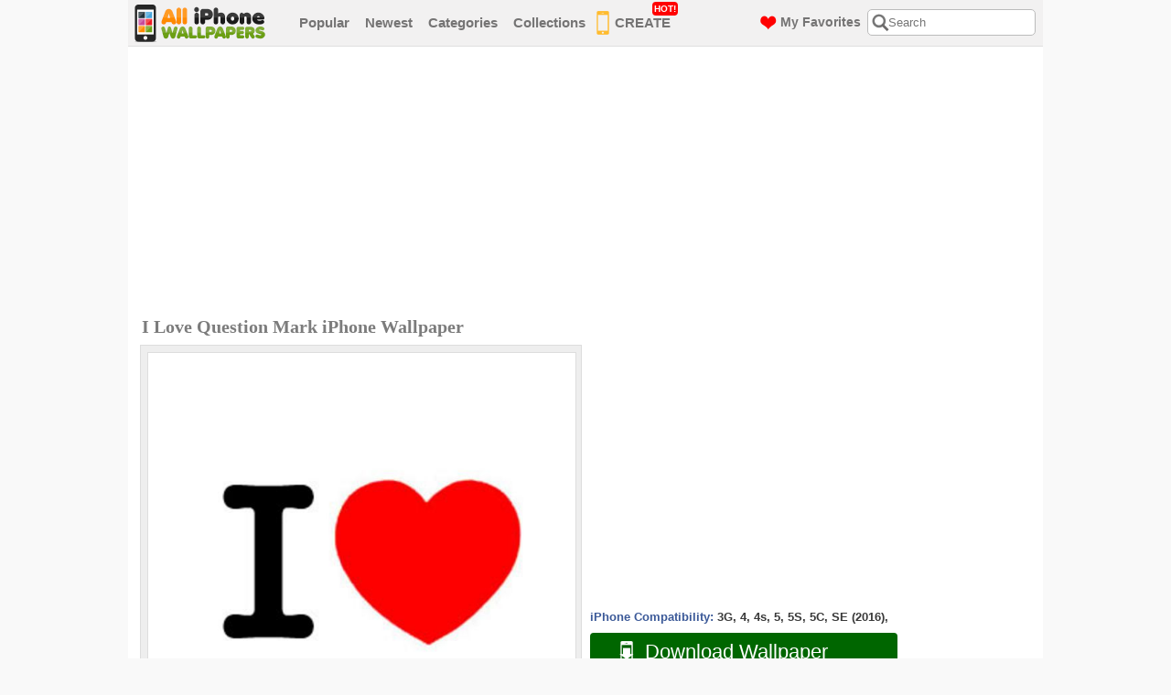

--- FILE ---
content_type: text/html; charset=utf-8
request_url: https://www.google.com/recaptcha/api2/aframe
body_size: 264
content:
<!DOCTYPE HTML><html><head><meta http-equiv="content-type" content="text/html; charset=UTF-8"></head><body><script nonce="gWtpbTiZ0Ys9xnASdb0OTg">/** Anti-fraud and anti-abuse applications only. See google.com/recaptcha */ try{var clients={'sodar':'https://pagead2.googlesyndication.com/pagead/sodar?'};window.addEventListener("message",function(a){try{if(a.source===window.parent){var b=JSON.parse(a.data);var c=clients[b['id']];if(c){var d=document.createElement('img');d.src=c+b['params']+'&rc='+(localStorage.getItem("rc::a")?sessionStorage.getItem("rc::b"):"");window.document.body.appendChild(d);sessionStorage.setItem("rc::e",parseInt(sessionStorage.getItem("rc::e")||0)+1);localStorage.setItem("rc::h",'1770141019648');}}}catch(b){}});window.parent.postMessage("_grecaptcha_ready", "*");}catch(b){}</script></body></html>

--- FILE ---
content_type: text/plain
request_url: https://www.google-analytics.com/j/collect?v=1&_v=j102&a=953474135&t=pageview&_s=1&dl=https%3A%2F%2Fwww.alliphonewallpapers.com%2Fiphone-wallpaper%2Fid%2F1594%2F&ul=en-us%40posix&dt=Download%20Free%20iPhone%20Wallpapers%2C%20Backgrounds%20and%20Themes&sr=1280x720&vp=1280x720&_u=IEBAAAABAAAAACAAI~&jid=213933366&gjid=470192464&cid=876566069.1770141019&tid=UA-251345-15&_gid=654713460.1770141019&_r=1&_slc=1&z=1206083029
body_size: -453
content:
2,cG-2XW69SMQMK